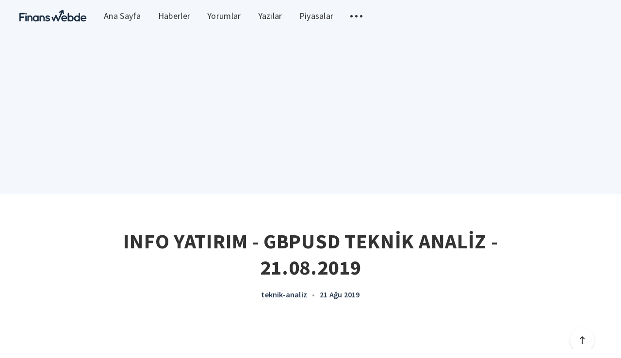

--- FILE ---
content_type: text/html; charset=utf-8
request_url: https://blog.finanswebde.com/info-yatirim-gbpusd-teknik-analiz-21-08-2019/
body_size: 6091
content:
<!DOCTYPE html>
<html lang="tr">
  <head>
    <meta charset="utf-8" />
    <meta http-equiv="X-UA-Compatible" content="IE=edge" />

    <title>INFO YATIRIM - GBPUSD TEKNİK ANALİZ - 21.08.2019</title>
    <meta name="HandheldFriendly" content="True" />
    <meta name="viewport" content="width=device-width, initial-scale=1.0" />

    <link rel="stylesheet" type="text/css" href="https://blog.finanswebde.com/assets/css/app.css?v=9af073f15d" media="screen" />

    

    <link rel="icon" href="https://blog.finanswebde.com/content/images/size/w256h256/2019/08/alarm.png" type="image/png">
    <link rel="canonical" href="https://blog.finanswebde.com/info-yatirim-gbpusd-teknik-analiz-21-08-2019/">
    <meta name="referrer" content="no-referrer-when-downgrade">
    
    <meta property="og:site_name" content="FinansCepte">
    <meta property="og:type" content="article">
    <meta property="og:title" content="INFO YATIRIM - GBPUSD TEKNİK ANALİZ - 21.08.2019">
    <meta property="og:description" content="Bu hafta İngiltere Başbakanı Boris Johnson’un gerçekleştireceği Avrupa seyahati
yakından izlenecek. 

Almanya ve Fransa liderleri ile görüşmeler gerçekleştirecek olan Johnson’un
açıklamaları Brexit için ipuçları verebilir. Bununla birlikte Avrupa Birliği
Konseyi Başkanı Donald Tusk İngiltere’yi eleştirdi. 

Tusk; İngiltere Başbakanı Johnson’un Brexit anlaşmasındaki ‘tedbir maddesinin’
kaldırılmasına ilişkin teklifine">
    <meta property="og:url" content="https://blog.finanswebde.com/info-yatirim-gbpusd-teknik-analiz-21-08-2019/">
    <meta property="og:image" content="https://blog.finanswebde.com/content/images/size/w1200/2019/08/banner.png">
    <meta property="article:published_time" content="2019-08-21T06:38:46.000Z">
    <meta property="article:modified_time" content="2019-08-21T06:38:46.000Z">
    <meta property="article:tag" content="teknik-analiz">
    <meta property="article:tag" content="GBPUSD">
    
    <meta property="article:publisher" content="https://www.facebook.com/finansceptecom">
    <meta name="twitter:card" content="summary_large_image">
    <meta name="twitter:title" content="INFO YATIRIM - GBPUSD TEKNİK ANALİZ - 21.08.2019">
    <meta name="twitter:description" content="Bu hafta İngiltere Başbakanı Boris Johnson’un gerçekleştireceği Avrupa seyahati
yakından izlenecek. 

Almanya ve Fransa liderleri ile görüşmeler gerçekleştirecek olan Johnson’un
açıklamaları Brexit için ipuçları verebilir. Bununla birlikte Avrupa Birliği
Konseyi Başkanı Donald Tusk İngiltere’yi eleştirdi. 

Tusk; İngiltere Başbakanı Johnson’un Brexit anlaşmasındaki ‘tedbir maddesinin’
kaldırılmasına ilişkin teklifine">
    <meta name="twitter:url" content="https://blog.finanswebde.com/info-yatirim-gbpusd-teknik-analiz-21-08-2019/">
    <meta name="twitter:image" content="https://blog.finanswebde.com/content/images/size/w1200/2019/08/banner.png">
    <meta name="twitter:label1" content="Written by">
    <meta name="twitter:data1" content="FinansCepte">
    <meta name="twitter:label2" content="Filed under">
    <meta name="twitter:data2" content="teknik-analiz, GBPUSD">
    <meta name="twitter:site" content="@finanscepte">
    <meta property="og:image:width" content="1200">
    <meta property="og:image:height" content="304">
    
    <script type="application/ld+json">
{
    "@context": "https://schema.org",
    "@type": "Article",
    "publisher": {
        "@type": "Organization",
        "name": "FinansCepte",
        "url": "https://blog.finanswebde.com/",
        "logo": {
            "@type": "ImageObject",
            "url": "https://blog.finanswebde.com/content/images/2019/08/finanswebde.svg",
            "width": 178,
            "height": 32
        }
    },
    "author": {
        "@type": "Person",
        "name": "FinansCepte",
        "image": {
            "@type": "ImageObject",
            "url": "https://blog.finanswebde.com/content/images/2019/08/android-chrome-512x512.png",
            "width": 512,
            "height": 512
        },
        "url": "https://blog.finanswebde.com/author/finanscepte/",
        "sameAs": []
    },
    "headline": "INFO YATIRIM - GBPUSD TEKNİK ANALİZ - 21.08.2019",
    "url": "https://blog.finanswebde.com/info-yatirim-gbpusd-teknik-analiz-21-08-2019/",
    "datePublished": "2019-08-21T06:38:46.000Z",
    "dateModified": "2019-08-21T06:38:46.000Z",
    "keywords": "teknik-analiz, GBPUSD",
    "description": "Bu hafta İngiltere Başbakanı Boris Johnson’un gerçekleştireceği Avrupa seyahati\nyakından izlenecek. \n\nAlmanya ve Fransa liderleri ile görüşmeler gerçekleştirecek olan Johnson’un\naçıklamaları Brexit için ipuçları verebilir. Bununla birlikte Avrupa Birliği\nKonseyi Başkanı Donald Tusk İngiltere’yi eleştirdi. \n\nTusk; İngiltere Başbakanı Johnson’un Brexit anlaşmasındaki ‘tedbir maddesinin’\nkaldırılmasına ilişkin teklifine karşılık bunun ‘İrlanda ile tekrar sınır inşa\netme taraftarı olanların açıklama",
    "mainEntityOfPage": "https://blog.finanswebde.com/info-yatirim-gbpusd-teknik-analiz-21-08-2019/"
}
    </script>

    <meta name="generator" content="Ghost 6.12">
    <link rel="alternate" type="application/rss+xml" title="FinansCepte" href="https://blog.finanswebde.com/rss/">
    <script defer src="https://cdn.jsdelivr.net/ghost/portal@~2.56/umd/portal.min.js" data-i18n="true" data-ghost="https://blog.finanswebde.com/" data-key="81ff054f4e00a8e4eb5335b941" data-api="https://cuneytekinci.ghost.io/ghost/api/content/" data-locale="tr" crossorigin="anonymous"></script><style id="gh-members-styles">.gh-post-upgrade-cta-content,
.gh-post-upgrade-cta {
    display: flex;
    flex-direction: column;
    align-items: center;
    font-family: -apple-system, BlinkMacSystemFont, 'Segoe UI', Roboto, Oxygen, Ubuntu, Cantarell, 'Open Sans', 'Helvetica Neue', sans-serif;
    text-align: center;
    width: 100%;
    color: #ffffff;
    font-size: 16px;
}

.gh-post-upgrade-cta-content {
    border-radius: 8px;
    padding: 40px 4vw;
}

.gh-post-upgrade-cta h2 {
    color: #ffffff;
    font-size: 28px;
    letter-spacing: -0.2px;
    margin: 0;
    padding: 0;
}

.gh-post-upgrade-cta p {
    margin: 20px 0 0;
    padding: 0;
}

.gh-post-upgrade-cta small {
    font-size: 16px;
    letter-spacing: -0.2px;
}

.gh-post-upgrade-cta a {
    color: #ffffff;
    cursor: pointer;
    font-weight: 500;
    box-shadow: none;
    text-decoration: underline;
}

.gh-post-upgrade-cta a:hover {
    color: #ffffff;
    opacity: 0.8;
    box-shadow: none;
    text-decoration: underline;
}

.gh-post-upgrade-cta a.gh-btn {
    display: block;
    background: #ffffff;
    text-decoration: none;
    margin: 28px 0 0;
    padding: 8px 18px;
    border-radius: 4px;
    font-size: 16px;
    font-weight: 600;
}

.gh-post-upgrade-cta a.gh-btn:hover {
    opacity: 0.92;
}</style>
    <script defer src="https://cdn.jsdelivr.net/ghost/sodo-search@~1.8/umd/sodo-search.min.js" data-key="81ff054f4e00a8e4eb5335b941" data-styles="https://cdn.jsdelivr.net/ghost/sodo-search@~1.8/umd/main.css" data-sodo-search="https://cuneytekinci.ghost.io/" data-locale="tr" crossorigin="anonymous"></script>
    
    <link href="https://blog.finanswebde.com/webmentions/receive/" rel="webmention">
    <script defer src="/public/cards.min.js?v=9af073f15d"></script>
    <link rel="stylesheet" type="text/css" href="/public/cards.min.css?v=9af073f15d">
    <script defer src="/public/member-attribution.min.js?v=9af073f15d"></script>
    <script defer src="/public/ghost-stats.min.js?v=9af073f15d" data-stringify-payload="false" data-datasource="analytics_events" data-storage="localStorage" data-host="https://blog.finanswebde.com/.ghost/analytics/api/v1/page_hit"  tb_site_uuid="716d7204-e28a-4180-bcb9-224c9c336ace" tb_post_uuid="0169c9d3-acbb-4c40-bdd6-14fc9d182adb" tb_post_type="post" tb_member_uuid="undefined" tb_member_status="undefined"></script><style>:root {--ghost-accent-color: #15171A;}</style>
    <!-- Global site tag (gtag.js) - Google Analytics -->
<script async src="https://www.googletagmanager.com/gtag/js?id=UA-49264185-22"></script>
<script async="" src="//pagead2.googlesyndication.com/pagead/js/adsbygoogle.js"></script>
<script async custom-element="amp-ad" src="https://cdn.ampproject.org/v0/amp-ad-0.1.js"></script>

<script>
  window.dataLayer = window.dataLayer || [];
  function gtag(){dataLayer.push(arguments);}
  gtag('js', new Date());

  gtag('config', 'UA-49264185-22');
    
    window.onload = function() {
       

      if(window.adsbygoogle){
        (adsbygoogle = window.adsbygoogle || []).push({
          google_ad_client: "ca-pub-9178681362866028",
          enable_page_level_ads: true,
          overlays: {bottom: true}
      });
    } } 
</script>

    <script>
      const ghostHost = "https://blog.finanswebde.com"
    </script>

    <script>
      WebFontConfig = {
        google: { families: ['Source+Sans+Pro:400,600,700'] }
      };

      (function (d) {
        var wf = d.createElement('script'), s = d.scripts[0];
        wf.src = 'https://ajax.googleapis.com/ajax/libs/webfont/1.6.26/webfont.js';
        wf.async = true;
        s.parentNode.insertBefore(wf, s);
      })(document);
    </script>
  </head>
  <body class="post-template tag-teknik-analiz tag-gbpusd">
    

<div class="main-wrap">
  
  <header class="m-header js-header">
  <div class="m-mobile-topbar" data-aos="fade-down">
    <button class="m-icon-button in-mobile-topbar js-open-menu" aria-label="Open menu">
      <span class="icon-menu"></span>
    </button>
      <a href="https://finanswebde.com" title="Döviz ve altın yorumları" class="m-logo in-mobile-topbar">
        <img src="https://blog.finanswebde.com/content/images/2019/08/finanswebde.svg" alt="FinansCepte">
      </a>
    <button class="m-icon-button in-mobile-topbar js-open-search" aria-label="Open search">
      <span class="icon-search"></span>
    </button>
  </div>

  <div class="m-menu js-menu">
    <button class="m-icon-button outlined as-close-menu js-close-menu" aria-label="Close menu">
      <span class="icon-close"></span>
    </button>
    <div class="m-menu__main" data-aos="fade-down">
      <div class="l-wrapper">
        <div class="m-nav">
          <nav class="m-nav__left">
              
<ul role="menu">
  <li class="only-desktop" role="menuitem">
    <a href="https://finanswebde.com"  title="Döviz ve altın yorumlar" class="m-logo">
      <img src="https://blog.finanswebde.com/content/images/2019/08/finanswebde.svg" alt="FinansCepte">
    </a>
  </li>
    <li class="nav-ana-sayfa">
      <a href="https://blog.finanswebde.com">Ana Sayfa</a>
    </li>
    <li class="nav-haberler">
      <a href="https://finanswebde.com/haberler">Haberler</a>
    </li>
    <li class="nav-yorumlar">
      <a href="https://finanswebde.com/yorumlar">Yorumlar</a>
    </li>
    <li class="nav-yazilar">
      <a href="https://blog.finanswebde.com/tag/yazilar/">Yazılar</a>
    </li>
    <li class="nav-piyasalar">
      <a href="https://finanswebde.com/doviz">Piyasalar</a>
    </li>
  <li role="menuitem" class="js-submenu-option">
    <button class="m-icon-button in-menu-main more js-toggle-submenu" aria-label="Toggle submenu">
      <span class="icon-more"></span>
    </button>
    <div class="m-submenu js-submenu">
      <div class="l-wrapper in-submenu">
        <section class="m-recent-articles">
          <h3 class="m-submenu-title in-recent-articles">Son Yazılar</h3>
          <div class="js-recent-articles">
                <div>
                  <a href="/akbank-ticari-kredi-karti/" class="m-recent-article">
                    <div class="m-recent-article__picture">
                      <div style="background-image: url(/content/images/size/w600/2023/07/1080x1920-1.jpg);"></div>
                    </div>
                    <h3 class="m-recent-article__title">Akbank Ticari Kredi Kartı</h3>
                    <span class="m-recent-article__date">3 yıl önce</span>
                  </a>
                </div>
                <div>
                  <a href="/amazonun-ab-antitrost-duzenleyicileriyle-yil-sonuna-kadar-uzlasmasi-ve-cezadan-kurtulmasi-bekleniyor/" class="m-recent-article">
                    <div class="m-recent-article__picture">
                      <div style="background-image: url(/content/images/size/w600/2022/11/delivery-5585969_1920.jpg);"></div>
                    </div>
                    <h3 class="m-recent-article__title">Amazon&#x27;un AB Antitröst Düzenleyicileriyle Yıl Sonuna Kadar Uzlaşması ve Cezadan Kurtulması Bekleniyor</h3>
                    <span class="m-recent-article__date">3 yıl önce</span>
                  </a>
                </div>
                <div>
                  <a href="/abdde-kara-cuma-online-satislari-yuksek-enflasyona-ragmen-9-milyar-dolarlik-rekor-seviyeye-ulasti/" class="m-recent-article">
                    <div class="m-recent-article__picture">
                      <div style="background-image: url(/content/images/size/w600/2022/11/black-friday-4645768_1920.jpg);"></div>
                    </div>
                    <h3 class="m-recent-article__title">ABD’de Kara Cuma Online Satışları, Yüksek Enflasyona Rağmen 9 Milyar Dolarlık Rekor Seviyeye Ulaştı</h3>
                    <span class="m-recent-article__date">3 yıl önce</span>
                  </a>
                </div>
                <div>
                  <a href="/bu-hafta-kuresel-piyasalarda-izlenmesi-gereken-5-sey-8/" class="m-recent-article">
                    <div class="m-recent-article__picture">
                      <div style="background-image: url(/content/images/size/w600/2022/11/newspapers-3488861_1920.jpg);"></div>
                    </div>
                    <h3 class="m-recent-article__title">Bu Hafta Küresel Piyasalarda İzlenmesi Gereken 5 Şey</h3>
                    <span class="m-recent-article__date">3 yıl önce</span>
                  </a>
                </div>
          </div>
        </section>
        <section class="m-tags">
          <h3 class="m-submenu-title">Tags</h3>
            <ul>
                <li>
                  <a href="/tag/aefes/">AEFES</a>
                </li>
                <li>
                  <a href="/tag/afyon/">AFYON</a>
                </li>
                <li>
                  <a href="/tag/aghol/">AGHOL</a>
                </li>
                <li>
                  <a href="/tag/akbnk/">AKBNK</a>
                </li>
                <li>
                  <a href="/tag/akgrt/">AKGRT</a>
                </li>
                <li>
                  <a href="/tag/aksa/">AKSA</a>
                </li>
                <li>
                  <a href="/tag/aksen/">AKSEN</a>
                </li>
                <li>
                  <a href="/tag/alark/">ALARK</a>
                </li>
                <li>
                  <a href="/tag/albrk/">ALBRK</a>
                </li>
                <li>
                  <a href="/tag/alctl/">ALCTL</a>
                </li>
            </ul>
        </section>
      </div>
    </div>
  </li>
</ul>

          </nav>
          <button class="m-icon-button in-menu-main js-open-search" aria-label="Open search">
            <span class="icon-search"></span>
          </button>
        </div>
      </div>
    </div>
  </div>
</header>
  
  <header class="m-hero" data-aos="fade">
  </header>

  <main>
    <article>
      <div class="l-content">
        <div class="l-wrapper in-post js-aos-wrapper" data-aos="fade-up" data-aos-delay="300">
          <div class="l-post-content js-progress-content">
            <header class="m-heading">
              <h1 class="m-heading__title in-post">INFO YATIRIM - GBPUSD TEKNİK ANALİZ - 21.08.2019</h1>
              <div class="m-heading__meta">
                <a href="https://blog.finanswebde.com/tag/teknik-analiz/" class="m-heading__meta__tag">teknik-analiz</a>
                <span class="m-heading__meta__divider">&bull;</span>
                <span class="m-heading__meta__time">21 Ağu 2019</span>
              </div>
            </header>
            <div class="pos-relative js-post-content">
              <div class="m-share">
                <div class="m-share__content js-sticky">
                  <a href="https://www.facebook.com/sharer/sharer.php?u=https://blog.finanswebde.com/info-yatirim-gbpusd-teknik-analiz-21-08-2019/" class="m-icon-button filled in-share" target="_blank" rel="noopener" aria-label="Facebook">
                    <span class="icon-facebook"></span>
                  </a>
                  <a href="https://twitter.com/intent/tweet?text=INFO%20YATIRIM%20-%20GBPUSD%20TEKN%C4%B0K%20ANAL%C4%B0Z%20-%2021.08.2019&url=https://blog.finanswebde.com/info-yatirim-gbpusd-teknik-analiz-21-08-2019/" class="m-icon-button filled in-share" target="_blank" rel="noopener" aria-label="Twitter">
                    <span class="icon-twitter"></span>
                  </a>
                  <button class="m-icon-button filled in-share progress js-scrolltop" aria-label="Scroll to top">
                    <span class="icon-arrow-top"></span>
                    <svg>
                      <circle class="progress-ring__circle js-progress" stroke="#04aeee" fill="transparent" r="0" />
                    </svg>
                  </button>
                </div>
              </div>
              <p>Bu hafta İngiltere Başbakanı Boris Johnson’un gerçekleştireceği Avrupa seyahati yakından izlenecek. </p><p>Almanya ve Fransa liderleri ile görüşmeler gerçekleştirecek olan Johnson’un açıklamaları Brexit için ipuçları verebilir. Bununla birlikte Avrupa Birliği Konseyi Başkanı Donald Tusk İngiltere’yi eleştirdi. </p><p>Tusk; İngiltere Başbakanı Johnson’un Brexit anlaşmasındaki ‘tedbir maddesinin’ kaldırılmasına ilişkin teklifine karşılık bunun ‘İrlanda ile tekrar sınır inşa etme taraftarı olanların açıklaması olduğunu belirtti. </p><p>Brexit konusu yakından izlenirken muhalif kesimin ise çalışmaları da hareketlenmelere sebep olabilir. Bu konu yakından izlenecek. </p><p>GBPUSD paritesini teknik olarak incelediğimizde 1.21764 – 1.22473 – 1.23744 seviyeleri direnç noktaları olarak karşımıza çıkabilir. Aşağı yönlü gevşemelerde ise 1.21345 – 1.20956 – 1.20475 seviyeleri destek noktaları olarak test edilebilir.</p><p></p><p><a href="https://finanswebde.com/parite/GBPUSD?ref=blog.finanswebde.com">Sterlin yorumları ve güncel kuru için tıklayınız</a></p>
            </div>
          </div>
        </div>
        <section class="m-author no-subscribers">
          <div class="m-author__content">
            <div class="m-author__picture">
              <a href="https://blog.finanswebde.com/author/finanscepte/" class="m-author-picture" aria-label="Author picture">
                <div style="background-image: url(https://blog.finanswebde.com/content/images/2019/08/android-chrome-512x512.png);"></div>
              </a>
            </div>
            <div class="m-author__info">
              <h4 class="m-author__name">
                <a href="https://blog.finanswebde.com/author/finanscepte/">FinansCepte</a>
              </h4>
              <ul class="m-author-links">
              </ul>
            </div>
          </div>
        </section>
        <section class="m-recommended">
          <div class="l-wrapper in-recommended">
            <h3 class="m-section-title in-recommended">Size Önerdiklerimiz</h3>
            <div class="m-recommended-articles">
              <div class="m-recommended-slider js-recommended-articles">
                
    <div class="m-recommended-slider__item">
    <article class="m-article-card post tag-yazilar tag-doviz tag-gbp tag-gbpusd tag-eurgbp">
      <div class="m-article-card__picture" style="background-image: url(https://blog.finanswebde.com/content/images/2022/10/london-eye-2864410_1920.jpg);">
      <a href="/ingiltere-merkez-bankasi-son-33-yilin-en-buyuk-faiz-artirimina-hazirlaniyor/" class="m-article-card__picture-link" aria-label="Article"></a>
      <a href="https://blog.finanswebde.com/author/songulbilir/" class="m-article-card__author js-tooltip" aria-label="Authors" data-tippy-content="Posted by Songül Bilir ">
          <div style="background-image: url(https://blog.finanswebde.com/assets/images/default-avatar-square-small.jpg?v=9af073f15d);"></div>
      </a>
    </div>
      <div class="m-article-card__info">
        <a href="https://blog.finanswebde.com/tag/yazilar/" class="m-article-card__tag">Yazılar</a>
      <a href="/ingiltere-merkez-bankasi-son-33-yilin-en-buyuk-faiz-artirimina-hazirlaniyor/" class="m-article-card__info-link">
        <div>
          <h2 class="m-article-card__title">İngiltere Merkez Bankası Son 33 Yılın En Büyük Faiz Artırımına Hazırlanıyor</h2>
        </div>
        <div class="m-article-card__timestamp">
          <span>3 yıl önce</span>
          
        </div>
      </a>
    </div>
  </article>
    </div>
    <div class="m-recommended-slider__item">
    <article class="m-article-card post tag-yazilar tag-doviz tag-gbp tag-eurgbp tag-gbpusd">
      <div class="m-article-card__picture" style="background-image: url(https://blog.finanswebde.com/content/images/2022/10/banner-2304_1920.jpg);">
      <a href="/boris-johnson-tekrar-ingiltere-basbakani-olabilir/" class="m-article-card__picture-link" aria-label="Article"></a>
      <a href="https://blog.finanswebde.com/author/songulbilir/" class="m-article-card__author js-tooltip" aria-label="Authors" data-tippy-content="Posted by Songül Bilir ">
          <div style="background-image: url(https://blog.finanswebde.com/assets/images/default-avatar-square-small.jpg?v=9af073f15d);"></div>
      </a>
    </div>
      <div class="m-article-card__info">
        <a href="https://blog.finanswebde.com/tag/yazilar/" class="m-article-card__tag">Yazılar</a>
      <a href="/boris-johnson-tekrar-ingiltere-basbakani-olabilir/" class="m-article-card__info-link">
        <div>
          <h2 class="m-article-card__title">Boris Johnson Tekrar İngiltere Başbakanı Olabilir</h2>
        </div>
        <div class="m-article-card__timestamp">
          <span>3 yıl önce</span>
          
        </div>
      </a>
    </div>
  </article>
    </div>
    <div class="m-recommended-slider__item">
    <article class="m-article-card post tag-yazilar tag-doviz tag-gbp tag-eur tag-gbpusd">
      <div class="m-article-card__picture" style="background-image: url(https://blog.finanswebde.com/content/images/2022/10/twenty-19913_1920.jpg);">
      <a href="/imf-ingilterenin-ekonomik-plandaki-u-donusu-mali-disipline-isaret-ediyor/" class="m-article-card__picture-link" aria-label="Article"></a>
      <a href="https://blog.finanswebde.com/author/songulbilir/" class="m-article-card__author js-tooltip" aria-label="Authors" data-tippy-content="Posted by Songül Bilir ">
          <div style="background-image: url(https://blog.finanswebde.com/assets/images/default-avatar-square-small.jpg?v=9af073f15d);"></div>
      </a>
    </div>
      <div class="m-article-card__info">
        <a href="https://blog.finanswebde.com/tag/yazilar/" class="m-article-card__tag">Yazılar</a>
      <a href="/imf-ingilterenin-ekonomik-plandaki-u-donusu-mali-disipline-isaret-ediyor/" class="m-article-card__info-link">
        <div>
          <h2 class="m-article-card__title">IMF: İngiltere&#x27;nin Ekonomik Plandaki U Dönüşü Mali Disipline İşaret Ediyor</h2>
        </div>
        <div class="m-article-card__timestamp">
          <span>3 yıl önce</span>
          
        </div>
      </a>
    </div>
  </article>
    </div>
              </div>
            </div>
          </div>
        </section>
      </div>
    </article>
  </main>
</div>



    
<div class="m-search js-search">
  <button class="m-icon-button outlined as-close-search js-close-search" aria-label="Close search">
    <span class="icon-close"></span>
  </button>
  <div class="m-search__content">
    <form class="m-search__form">
      <fieldset>
        <span class="icon-search m-search-icon"></span>
        <input type="text" class="m-input in-search js-input-search" placeholder=Type To Search aria-label="Type to search">
      </fieldset>
    </form>
    <div class="js-search-results"></div>
  </div>
</div>

    
<footer class="m-footer">
  <div class="m-footer__content">
    <p class="m-footer-copyright">
      <span>FinansCepte &copy; 2026</span>
      <span>&nbsp; &bull; &nbsp;</span>
    </p>
    <nav class="m-footer-social">
        <a href="https://www.facebook.com/finansceptecom" target="_blank" rel="noopener" aria-label="Facebook">
          <span class="icon-facebook"></span>
        </a>
        <a href="https://x.com/finanscepte" target="_blank" rel="noopener" aria-label="Twitter">
          <span class="icon-twitter"></span>
        </a>
    </nav>
  </div>
</footer>

    <script defer src="https://blog.finanswebde.com/assets/js/manifest.js?v=9af073f15d"></script>
    <script defer src="https://blog.finanswebde.com/assets/js/polyfill.js?v=9af073f15d"></script>
    <script defer src="https://blog.finanswebde.com/assets/js/vendor.js?v=9af073f15d"></script>
    <script defer src="https://blog.finanswebde.com/assets/js/app.js?v=9af073f15d"></script>

      <script defer src="https://blog.finanswebde.com/assets/js/post.js?v=9af073f15d"></script>


    
  <script defer src="https://static.cloudflareinsights.com/beacon.min.js/vcd15cbe7772f49c399c6a5babf22c1241717689176015" integrity="sha512-ZpsOmlRQV6y907TI0dKBHq9Md29nnaEIPlkf84rnaERnq6zvWvPUqr2ft8M1aS28oN72PdrCzSjY4U6VaAw1EQ==" data-cf-beacon='{"version":"2024.11.0","token":"59e09c8dafd8450199251ea751ff5c55","r":1,"server_timing":{"name":{"cfCacheStatus":true,"cfEdge":true,"cfExtPri":true,"cfL4":true,"cfOrigin":true,"cfSpeedBrain":true},"location_startswith":null}}' crossorigin="anonymous"></script>
</body>
</html>


--- FILE ---
content_type: text/html; charset=utf-8
request_url: https://www.google.com/recaptcha/api2/aframe
body_size: 251
content:
<!DOCTYPE HTML><html><head><meta http-equiv="content-type" content="text/html; charset=UTF-8"></head><body><script nonce="NGypTlx_vIuTRq-rZXVpzQ">/** Anti-fraud and anti-abuse applications only. See google.com/recaptcha */ try{var clients={'sodar':'https://pagead2.googlesyndication.com/pagead/sodar?'};window.addEventListener("message",function(a){try{if(a.source===window.parent){var b=JSON.parse(a.data);var c=clients[b['id']];if(c){var d=document.createElement('img');d.src=c+b['params']+'&rc='+(localStorage.getItem("rc::a")?sessionStorage.getItem("rc::b"):"");window.document.body.appendChild(d);sessionStorage.setItem("rc::e",parseInt(sessionStorage.getItem("rc::e")||0)+1);localStorage.setItem("rc::h",'1768486004240');}}}catch(b){}});window.parent.postMessage("_grecaptcha_ready", "*");}catch(b){}</script></body></html>

--- FILE ---
content_type: image/svg+xml
request_url: https://blog.finanswebde.com/content/images/2019/08/finanswebde.svg
body_size: 2376
content:
<?xml version="1.0" encoding="UTF-8"?>
<svg width="178px" height="32px" viewBox="0 0 178 32" version="1.1" xmlns="http://www.w3.org/2000/svg" xmlns:xlink="http://www.w3.org/1999/xlink">
    <!-- Generator: Sketch 46 (44423) - http://www.bohemiancoding.com/sketch -->
    <title>logo</title>
    <desc>Created with Sketch.</desc>
    <defs></defs>
    <g id="Page-1" stroke="none" stroke-width="1" fill="none" fill-rule="evenodd">
        <g id="piyasalar" transform="translate(-35.000000, -14.000000)" fill-rule="nonzero" fill="#1B2E43">
            <g id="logo" transform="translate(35.000000, 14.000000)">
                <g id="Group" transform="translate(0.000000, 8.000000)">
                    <path d="M0,21.2 L0,2.4 C0,1.4 0.8,0.6 1.8,0.6 L1.8,0.6 L1.9,0.6 L12.3,0.6 C13.2,0.6 14.1,1.4 14.1,2.4 C14.1,3.4 13.3,4.2 12.3,4.2 L3.6,4.2 L3.6,10 L11.1,10 C12.1,10 12.9,10.8 12.9,11.8 C12.9,12.8 12.1,13.6 11.1,13.6 L3.6,13.6 L3.6,21.3 C3.6,22.3 2.8,23.1 1.8,23.1 C0.8,23.1 0,22.2 0,21.2 Z" id="Shape"></path>
                    <path d="M19.1,8.8 L19.1,21.3 C19.1,22.2 18.4,23 17.4,23 C16.4,23 15.7,22.2 15.7,21.3 L15.7,8.8 C15.7,7.8 16.5,7 17.4,7 C18.3,7.1 19.1,7.8 19.1,8.8 Z M19.1,3 C19.1,4 18.4,4.8 17.4,4.8 C16.4,4.8 15.7,4 15.7,3 L15.7,2.3 C15.7,1.3 16.5,0.6 17.4,0.6 C18.4,0.6 19.1,1.4 19.1,2.3 L19.1,3 L19.1,3 Z" id="Shape"></path>
                    <path d="M34.5,13.7 L34.5,21.3 C34.5,22.2 33.8,23 32.8,23 C31.9,23 31.1,22.2 31.1,21.3 L31.1,13.7 C31.1,11.9 29.6,10.5 27.8,10.5 C26,10.5 24.6,11.9 24.6,13.7 L24.6,21.3 C24.6,21.4 24.6,21.5 24.5,21.6 C24.3,22.4 23.6,23 22.8,23 C21.8,23 21.1,22.2 21.1,21.3 L21.1,13.7 L21.1,8.8 C21.1,7.9 21.8,7.1 22.8,7.1 C23.5,7.1 24.1,7.5 24.4,8.1 C25.4,7.5 26.5,7.1 27.8,7.1 C31.5,7 34.5,10.1 34.5,13.7 Z" id="Shape"></path>
                    <path d="M47.4,15.1 C47.4,13.8 46.9,12.6 46.1,11.8 C45.3,10.9 44.2,10.5 43.1,10.5 C41.9,10.5 40.8,10.9 40.1,11.8 C39.3,12.6 38.9,13.8 38.9,15.1 C38.9,16.4 39.4,17.6 40.1,18.4 C40.8,19.2 41.9,19.6 43.1,19.6 C44.2,19.6 45.3,19.2 46.1,18.4 C47,17.5 47.4,16.4 47.4,15.1 Z M50.8,15.1 L50.8,21.4 C50.8,22.3 50,23.1 49.1,23.1 C48.3,23.1 47.6,22.5 47.4,21.7 C46.2,22.6 44.7,23.1 43.1,23.1 C40.9,23.1 39,22.2 37.6,20.8 C36.2,19.3 35.4,17.4 35.4,15.2 C35.4,13 36.2,11 37.6,9.6 C39.1,8 41,7 43.2,7 C44.8,7 46.2,7.5 47.5,8.4 C47.7,7.6 48.3,7 49.2,7 C50.1,7 50.9,7.8 50.9,8.7 L50.9,15.1 L50.8,15.1 Z" id="Shape"></path>
                    <path d="M66.7,13.7 L66.7,21.3 C66.7,22.2 66,23 65,23 C64.1,23 63.3,22.2 63.3,21.3 L63.3,13.7 C63.3,11.9 61.8,10.5 60,10.5 C58.2,10.5 56.8,11.9 56.8,13.7 L56.8,21.3 C56.8,21.4 56.8,21.5 56.7,21.6 C56.5,22.4 55.8,23 55,23 C54,23 53.3,22.2 53.3,21.3 L53.3,13.7 L53.3,8.8 C53.3,7.9 54,7.1 55,7.1 C55.7,7.1 56.3,7.5 56.6,8.1 C57.6,7.5 58.7,7.1 60,7.1 C63.7,7 66.7,10.1 66.7,13.7 Z" id="Shape"></path>
                    <path d="M68.7,18.4 C69.3,17.6 70.4,17.5 71.1,18.1 C71.9,18.8 73.4,19.5 74.6,19.5 C75.5,19.5 76.3,19.2 76.8,18.9 C77.3,18.5 77.4,18.2 77.4,17.9 C77.4,17.7 77.4,17.7 77.3,17.6 C77.3,17.5 77.1,17.4 76.9,17.2 C76.4,16.9 75.5,16.5 74.3,16.3 L74.3,16.3 C73.3,16.1 72.3,15.9 71.5,15.5 C70.6,15.1 69.9,14.5 69.3,13.6 C69,13 68.8,12.3 68.8,11.6 C68.8,10.1 69.6,8.9 70.7,8.1 C71.8,7.3 73.2,6.9 74.7,6.9 C76.9,6.9 78.5,8 79.5,8.7 C80.3,9.2 80.5,10.3 80,11.1 C79.5,11.9 78.4,12.1 77.6,11.6 C76.6,10.9 75.7,10.4 74.6,10.4 C73.8,10.4 73.1,10.7 72.7,11 C72.3,11.3 72.2,11.6 72.2,11.7 C72.2,11.8 72.2,11.9 72.3,12 C72.3,12.1 72.4,12.2 72.6,12.3 C73,12.6 73.9,12.9 75,13.1 L75,13.1 L75,13.1 C76.1,13.3 77.1,13.6 78,14 C78.9,14.4 79.7,15 80.3,15.9 C80.7,16.5 80.9,17.3 80.9,18 C80.9,19.6 80,20.9 78.9,21.7 C77.7,22.5 76.3,23 74.7,23 C72.2,23 70.3,21.8 69,20.8 C68.2,20.2 68.1,19.1 68.7,18.4 Z" id="Shape"></path>
                    <path d="M111.8,3.3 L103.9,21.9 C103.9,22 103.8,22.1 103.7,22.2 L103.7,22.2 C103.7,22.3 103.6,22.3 103.5,22.4 C103.5,22.5 103.5,22.5 103.5,22.5 C103.4,22.5 103.3,22.6 103.3,22.7 L103.3,22.7 C103.2,22.8 103.1,22.9 103,22.9 L103,22.9 L103,22.9 C102.9,22.9 102.8,22.9 102.7,23 L102.6,23 C102.5,23 102.4,23 102.3,23 C102.2,23 102.1,23 102,23 L101.9,23 C101.8,23 101.7,22.9 101.7,22.9 C101.7,22.9 101.7,22.9 101.6,22.9 C101.5,22.9 101.4,22.8 101.3,22.7 L101.3,22.7 C101.2,22.6 101.1,22.6 101.1,22.5 C101.1,22.5 101.1,22.5 101,22.4 C101,22.3 100.9,22.3 100.9,22.2 C100.8,22.2 100.8,22.2 100.8,22.2 C100.7,22.1 100.7,22 100.7,21.9 L96.4,12 L92.2,21.9 C92.2,22 92.1,22.1 92.1,22.2 L92.1,22.2 L91.9,22.4 C91.9,22.5 91.9,22.5 91.9,22.5 C91.8,22.5 91.8,22.6 91.7,22.7 L91.6,22.7 C91.5,22.8 91.4,22.9 91.3,22.9 L91.3,22.9 L91.3,22.9 C91.2,22.9 91.1,22.9 91,23 L90.9,23 C90.8,23 90.7,23 90.6,23 C90.5,23 90.4,23 90.3,23 L90.2,23 C90.1,23 90,22.9 90,22.9 C90,22.9 90,22.9 89.9,22.9 C89.8,22.9 89.7,22.8 89.6,22.7 L89.6,22.7 C89.5,22.6 89.5,22.6 89.4,22.5 C89.4,22.5 89.4,22.5 89.3,22.4 C89.2,22.3 89.2,22.3 89.1,22.2 L89.1,22.2 C89.1,22.1 89,22 89,21.9 L85.2,13 C84.8,12.1 85.2,11.1 86.2,10.7 C87.1,10.3 88.1,10.7 88.5,11.6 L90.7,16.6 L94.9,6.8 C95.2,6.1 95.9,5.7 96.6,5.7 C97.3,5.7 97.9,6.1 98.3,6.8 L102.5,16.6 L108.8,1.8 C109.2,0.9 110.2,0.5 111.2,0.9 C111.7,1.4 112.2,2.4 111.8,3.3 Z" id="Shape"></path>
                    <path d="M114,13.5 L123.1,13.5 C122.8,12.2 121.1,10.3 118.3,10.1 C115.6,10.2 114.2,12.1 114,13.5 Z M110.4,15 C110.4,10.6 113.8,7 118.3,7 C122.5,7 125.8,10.1 126.1,14.4 L126.1,14.6 C126.1,14.7 126.1,14.8 126.1,14.9 C126,15.7 125.3,16.2 124.4,16.2 L114.2,16.2 C114.4,16.9 114.7,17.8 115.3,18.3 C116,19.1 117.3,19.6 118.4,19.7 C119.6,19.8 120.9,19.5 121.7,18.9 C122.4,18.2 123.7,18.3 124.1,18.8 C124.5,19.2 124.8,20.2 124.1,20.9 C122.5,22.3 120.6,23 118.3,23 C113.9,23 110.5,19.4 110.4,15 Z" id="Shape"></path>
                    <path d="M131.1,15.1 C131.1,16.3 131.6,17.5 132.4,18.3 C133.2,19.1 134.2,19.6 135.4,19.6 C136.6,19.6 137.6,19.1 138.4,18.3 C139.2,17.5 139.7,16.3 139.7,15.1 C139.7,13.8 139.2,12.7 138.4,11.9 C137.6,11.1 136.5,10.6 135.4,10.6 C134.2,10.6 133.2,11.1 132.4,11.9 C131.6,12.6 131.1,13.8 131.1,15.1 Z M127.6,15.1 L127.6,15.1 L127.6,2.4 C127.6,1.5 128.4,0.7 129.3,0.7 C130.3,0.7 131.1,1.5 131.1,2.4 L131.1,8.4 C132.3,7.6 133.8,7.1 135.4,7.1 C139.7,7.1 143.2,10.7 143.2,15.1 C143.2,19.4 139.7,23 135.4,23 C133.8,23 132.2,22.5 131,21.6 C130.8,22.4 130.2,23 129.3,23 C128.3,23 127.6,22.2 127.6,21.3 L127.6,15.1 L127.6,15.1 Z" id="Shape"></path>
                    <path d="M152.1,10.5 C150.9,10.5 149.9,11 149.1,11.8 C148.3,12.6 147.8,13.8 147.8,15 C147.8,16.2 148.3,17.4 149.1,18.2 C149.9,19 151,19.5 152.1,19.5 C153.3,19.5 154.3,19 155.1,18.2 C155.9,17.4 156.4,16.2 156.4,15 C156.4,13.7 155.9,12.6 155.1,11.8 C154.3,11 153.3,10.5 152.1,10.5 Z M159.9,21.3 C159.9,22.2 159.1,23 158.2,23 C157.3,23 156.7,22.4 156.5,21.6 C155.3,22.4 153.7,23 152.1,23 C147.8,23 144.3,19.4 144.3,15.1 C144.3,10.7 147.8,7.1 152.1,7.1 C153.7,7.1 155.2,7.6 156.4,8.4 L156.4,2.4 C156.4,1.5 157.2,0.7 158.2,0.7 C159.2,0.7 159.9,1.5 159.9,2.4 L159.9,15 L159.9,15 L159.9,21.3 L159.9,21.3 Z" id="Shape"></path>
                    <path d="M164.9,13.5 L174,13.5 C173.7,12.2 172,10.3 169.2,10.1 C166.5,10.2 165.2,12.1 164.9,13.5 Z M161.4,15 C161.4,10.6 164.8,7 169.3,7 C173.5,7 176.8,10.1 177.1,14.4 L177.1,14.6 C177.1,14.7 177.1,14.8 177.1,14.9 C177,15.7 176.3,16.2 175.4,16.2 L165.2,16.2 C165.4,16.9 165.7,17.8 166.3,18.3 C167,19.1 168.3,19.6 169.4,19.7 C170.6,19.8 171.9,19.5 172.7,18.9 C173.4,18.2 174.7,18.3 175.1,18.8 C175.5,19.2 175.8,20.2 175.1,20.9 C173.5,22.3 171.6,23 169.3,23 C164.8,23 161.4,19.4 161.4,15 Z" id="Shape"></path>
                </g>
                <path d="M116.4,1.5 C116.4,1.4 116.4,1.3 116.3,1.2 C116.3,1.2 116.3,1.2 116.3,1.1 C116.3,1 116.2,0.9 116.2,0.8 L116.2,0.8 C116.1,0.7 116.1,0.6 116,0.5 L115.9,0.5 L115.9,0.5 C115.8,0.5 115.8,0.4 115.7,0.3 L115.6,0.3 C115.5,0.2 115.4,0.2 115.3,0.2 C115.2,0.2 115.1,0.1 115,0.1 L114.9,0.1 C114.8,0.1 114.7,0.1 114.6,0 L114.6,0 L114.5,0 C114.4,0 114.3,0 114.2,0.1 L114.2,0.1 C114.1,0.1 114,0.1 113.9,0.2 L113.9,0.2 C113.8,0.2 113.7,0.3 113.6,0.3 C113.6,0.3 113.6,0.3 113.5,0.3 C113.5,0.3 113.4,0.4 113.3,0.4 L105.4,5.3 C104.7,5.9 104.7,7 105.3,7.7 C105.9,8.4 107,8.4 107.7,7.7 L110.3,6.2 L103.5,22.3 L107.6,21.3 L113.7,7.3 L114.3,10.2 C114.3,11.1 115,12 115.9,11.9 C116.9,11.9 117.7,11.2 117.7,10.3 L116.4,1.8 C116.4,1.7 116.4,1.6 116.4,1.5 L116.4,1.5 Z" id="Shape"></path>
            </g>
        </g>
    </g>
</svg>